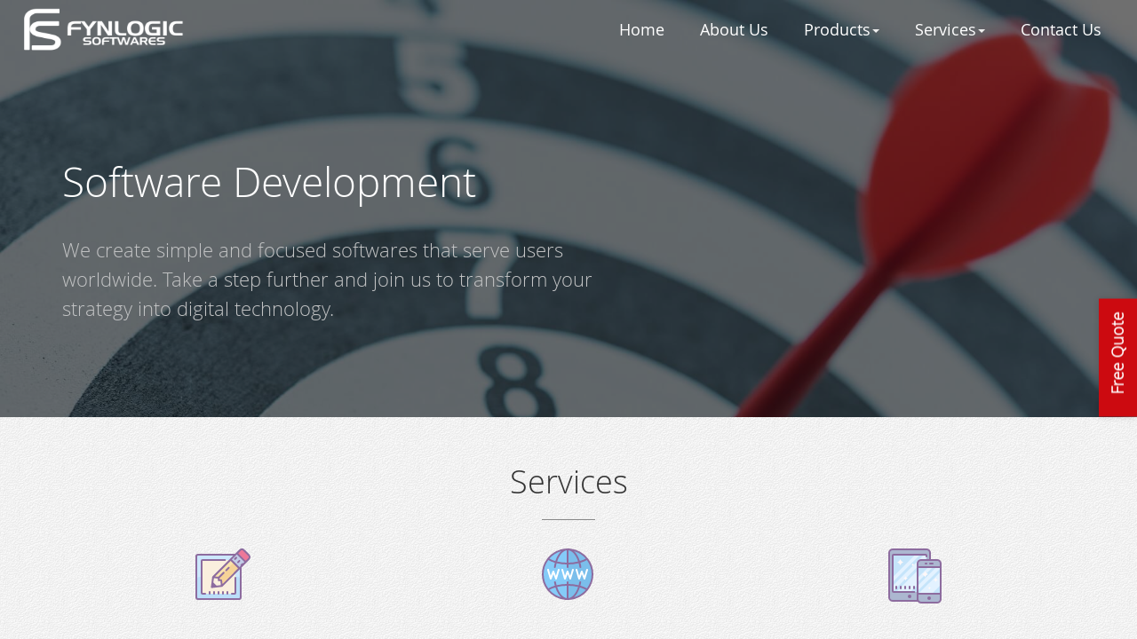

--- FILE ---
content_type: text/html; charset=utf-8
request_url: https://www.fynlogic.com/
body_size: 7020
content:
<!DOCTYPE html>
<html>
<head>
    <meta charset="utf-8" />
    <meta name="viewport" content="width=device-width, initial-scale=1.0">
    <link rel="shortcut icon" href="/Content/Img/favicon-1.ico" type="image/x-icon" />
    <link rel="icon" href="/Content/Img/favicon-1.ico" type="image/icon" />
    <title>Web Development Company in Rohtak India | Website Development Services in Rohtak Haryana - Fynlogic</title>
</head>

<link href="/Content/css?v=wg9-lZXc4NdSYMVvfH5C4IU1bm12OvMJ6b7wdShD7e01" rel="stylesheet"/>



<body>

    


<div class="navbar navbar-default navbar-fixed-top">
    <div class="">
        <div class="navbar-header">
            <button type="button" class="navbar-toggle" data-toggle="collapse" style="background-color:#009ef9;margin-top: 16px;" data-target=".navbar-collapse">
                <span class="icon-bar"></span>
                <span class="icon-bar"></span>
                <span class="icon-bar"></span>
            </button>

            <div class="navbar-brand">
                <div class="trdmark">
                    <a href="/">
                        <img src="/Content/Img/Trans-White-Logo1000x376.png" alt="Fynlogic" title="Fynlogic Softwares" />
                    </a>
                </div>
            </div>
        </div>


        <div class="navbar-collapse collapse navbar-right">
            <ul class="nav navbar-nav">
                <li class="dropdown">
                    <a href="/">Home</a>
                </li>
                <li class="dropdown">
                    <a href="/our-profile">About Us</a>
                </li>
                <li class="dropdown">
                    <a href="#" data-toggle="dropdown" class="dropdown-toggle" aria-expanded="false">Products<span class="caret"></span></a>
                    <ul class="dropdown-menu">
                        <li><a href="/products/society-management-system">Society Pro</a></li>
                        <li><a href="/products/stock-inventory-management">Stock MIS</a></li>
                        <li><a href="/products/pension-application">Pension CBS</a></li>

                        
                    </ul>
                </li>
                <li class="dropdown">
                    <a href="#" data-toggle="dropdown" class="dropdown-toggle" aria-expanded="false">Services<span class="caret"></span></a>
                    <ul class="dropdown-menu">
                        <li><a href="/services/custom-software-development">Custom Software Development</a></li>
                        <li><a href="/services/web-development">Web Development</a></li>
                        <li><a href="/services/mobile-development">Mobile App Development</a></li>
                    </ul>
                </li>
                
                
                <li class="dropdown logo-color">
                    <a href="/contact-us">Contact Us</a>
                </li>
            </ul>
        </div>
    </div>
</div>




    <div class="body">
        

<meta name="description" content="Fynlogic is a Web Development Company in Rohtak, Haryana having 7+ years experience. 
      We offer all type of Web Development Services in all over India. Call US: 8999465000" />
<meta name="keywords" content="Web development company rohtak, website development company, web development company in rohtak, 
      web development company, website development services in rohtak, web development company india, 
      web development company haryana" />


<div class="body-home">

    <div class="home-page-head">
        <div class="t">
            <div class="tc">
                <div class="container">
                    <div class="row">

                        <div class="">
                            <div class="col-md-7">
                                <h1 class="home-head-title">
                                    Software Development
                                </h1>
                                <div class="home-head-descr">
                                    We create simple and focused softwares that serve users worldwide. Take a step further
                                    and join us to transform your strategy into digital technology.
                                </div>
                            </div>
                        </div>
                    </div>

                </div>
            </div>
        </div>
    </div>



    <a href="#" id="btnFreeQuote" class="btn btn-primary free-quote" role="button">
        <i class="fa fa-paper-plane" style="margin-right:10px;"></i>Free Quote
    </a>

    <!--Show services section-->
    

<div class="section">
    <div class="container">
        <h2 class="text-center quick-contact-title h2 logo-color">
            Services<hr class="hr-mb" style="width:60px;background-color: #888;height: 1px;" />
        </h2>
        
        <div class="row">
            <div class="col-md-4 pd">
                <div class="service">
                    <div class="service-icon">
                        <img src="/Content/Img/IconFonts/icons8-Create-64.png" />
                    </div>
                    <h2 class="service-title h3">
                        Custom Software Development
                    </h2>
                    <p style="text-align: justify">
                        If you are starting a new business or having an established one, we will assist you
                        right from the start to each and every phase of the software development life cycle i.e.
                        from communication, requirements, feasibility, analysis to development, implementation, testing
                        and support.
                    </p>
                </div>
            </div>

            <div class="col-md-4 pd">
                <div class="service">
                    <div class="service-icon">
                        <img src="/Content/Img/IconFonts/icons8-Website-64.png" />
                    </div>
                    <h2 class="service-title h3">
                        Web Application Development
                    </h2>
                    <p style="text-align: justify">
                        We are having a rich experience in creating web applications. Our engineers have lot of
                        experience in various business domains like Accounts, Banks and Financials, Stock Market,
                        Entertainment, E-Commerce and more. We create applications with rich UI/UX design.
                    </p>
                </div>
            </div>

            <div class="col-md-4 pd">
                <div class="service">
                    <div class="service-icon">
                        <img src="/Content/Img/IconFonts/icons8-Smartphone Tablet-64.png" />
                    </div>
                    <h2 class="service-title h3">
                        Mobile App Development
                    </h2>
                    <p style="text-align: justify">
                        Today, mobile apps are considered necessary for solving your business problems as well as
                        creating new customers and reinforcing your online brand value. Our engineers can build native as well
                        as hybrid and cross-platform apps which run on Android and iOS.
                    </p>
                </div>
            </div>
            
            

        </div>
    </div>
</div>



    <!--Show products section-->
    




    

    <div class="home-products  section-gray">

        <div class="container">
            <h2 class="text-center quick-contact-title h2 logo-color">
                Products <hr class="hr-mb" style="width:60px; background-color:#888; height:1px;" />
            </h2>
            

            <div class="col-md-12">
                <div class="row">
                    <div class="col-md-6">
                        <div class="home-products-title" style="text-align:left;">
                            
                            Stock MIS
                        </div>
                        <p>
                            The solution is built for the Share Broking Industry, India. It targets the sub-brokers registered
                            under a particular brokerage house. The solution provides complete stock/security management
                            for client(s) trading under a sub-broker. It can be used by a single client also who is trading in
                            share market voluntarily.
                        </p>
                        <p>
                            All features considered necessary for share management and
                            maintaining the portfolio of a client are included. Exchanges covered are NSE, BSE, MCX, NCDEX.
                        </p>
                    </div>
                    <div class="col-md-6">
                        <div class="">
                            <a href="/products/stock-inventory-management">
                                <img class="home-products-image" src="/Content/Img/StockInventoryImage_2.png" width="100%" alt="Stock MIS" />
                            </a>
                        </div>
                    </div>
                </div>

            </div>
        </div>
    </div>

    <div class="container">

        <div class="col-md-12">
            <div class="home-products">
                <div class="row">
                    <div class="col-md-6 pd">
                        <div>
                            <a href="/products/society-management-system">
                                <img class="home-products-image" src="/Content/Img/Society MS_2.png" width="100%" alt="Society Pro" />
                            </a>
                        </div>
                    </div>
                    <div class="col-md-6 pd">
                        <div class="home-products-title" style="text-align:left;">
                            
                            Society Pro
                        </div>
                        <p>
                            This solution is built for Thrift and Credit Cooperative Society, registered under state governments
                            of India. It is a complete Society Management System which helps in running all the operations
                            under the society evenly and maintaining all the updations of data accurately.
                        </p>
                        <p>
                            Running successfully in various districts since its inception in 2003.
                        </p>
                    </div>
                </div>
            </div>
        </div>
    </div>


    <div class="home-products  section-gray">
       
            <div class="container">
              
                    <div class="row">
                        <div class="col-md-12">
                            <div class="col-md-6 pd">
                                <div class="">
                                    <a href="/products/pension-application">
                                        <img class="home-products-image" src="/Content/Img/PensionPro.png" width="100%" alt="Pension CBS" />
                                    </a>
                                </div>
                            </div>
                            <div class="col-md-6 pd">
                                <div class="home-products-title" style="text-align:left;">
                                    
                                    Pension CBS
                                </div>
                                <p>
                                    This solution is built for a public bank registered under government of Haryana, India.
                                    It is a customized software which helps in creating pension of an employee retired from
                                    the bank and updating the total pension after government revises the DA (Dearness Allowance)
                                    from time to time.
                                </p>
                                <p>It can be totally customized for any corporate/organization.</p>
                            </div>
                        </div>
              
            </div>
        </div>
    </div>


   




    <!--Quick contact section-->
    

    <div class="section">
        <div class="container">
            <h2 class="text-center quick-contact-title h2 logo-color">
                Quick Contact <hr style="width:60px; background-color:#999; height:1px;" />
            </h2>
            <div class="row text-center quick-contact-desc">
                <div class="col-md-6 col-md-offset-3">
                    <p>
                        Just contact us to get your project underway. An expert will get back to you
                        at the earliest.
                    </p>
                </div>
            </div>

            <div class="row">
                <div class="col-sm-8 col-sm-offset-2">
<form action="/" method="post"><input name="__RequestVerificationToken" type="hidden" value="XxmpJEcbuKd9hrgql81JQG_bs5SS42eUZvunV4JaXTnPYUIYl5w5UgQIqjv82VOJ6dblplp-ECvgYnD2baKI6h1EaiC9F_qqw-ahOnEaqzs1" />                        <div class="row">
                            <div class="col-md-6">
                                <div class="form-group">
                                    <input class="form-control asterik" id="txtName" name="qcName" placeholder="Name" type="text" value="" />
                                </div>
                            </div>
                            <div class="col-md-6">
                                <div class="form-group">
                                    <input class="form-control asterik" id="txtEmail" name="qcEmail" placeholder="E-mail" type="email" value="" />
                                </div>
                            </div>
                        </div>
                        <div class="form-group">
                            <input class="form-control" id="txtPhone" name="qcPhone" placeholder="Phone" type="text" value="" />
                        </div>
                        <div class="form-group">
                            <textarea class="form-control asterik" col="40" cols="20" id="txtDesc" maxlength="2000" name="qcDesc" placeholder="How can we help you ?" rows="6">
</textarea>
                        </div>
                        <div class="text-center">
                            <div class="btn-wrap">
                                <div id="btnSendMail" class="btn btn-primary btn-block btn-sm" type="button">Send</div>
                            </div>
                        </div>
</form>                </div>
            </div>

        </div>
    </div>
    <!--End Quick contact section-->

    <div class="col-md-12">
        <div id="divGif" class="modal text-center" data-keyboard="false" data-backdrop="static">
            <div class="modal-dialog">
                <img height="300" width="400" src="/Content/Img/SendingEmail.gif" />
            </div>
        </div>
    </div>

</div>



    </div>

    <div>
        

<footer class="footer">
    <div class="container">
        <div class="row">
            <div class="col-md-12">

                <div class="col-md-2 col-xs-12">
                    <div class="footer-row">
                        <div class="footer-row-title h5">
                            <a href="#">Products</a>
                        </div>
                        <div class="nav">
                            <ul class="footer-nav list-unstyled">
                                <li><a href="/products/pension-application">Pension CBS</a></li>
                                <li><a href="/products/society-management-system">Society Pro</a></li>
                                <li><a href="/products/stock-inventory-management">Stock MIS</a></li>
                                <li><a href="#">ERP (in progress)</a></li>
                            </ul>
                        </div>
                    </div>
                </div>

                <div class="col-md-4 col-xs-12">
                    <div class="footer-row">
                        <div class="footer-row-title h5">
                            <a href="#">Services</a>
                        </div>
                        <div class="nav">
                            <ul class="footer-nav list-unstyled">
                                <li><a href="/services/custom-software-development">Custom Software Development Services</a></li>
                                <li><a href="/services/mobile-development">Mobile Application Development Services</a></li>
                                <li><a href="/services/web-development">Web Application Development Services</a></li>
                            </ul>
                        </div>
                    </div>
                </div>

                <div class="col-md-3 col-xs-12">
                    <div class="footer-row">
                        <div class="footer-row-title h5">
                            <a href="#">Address</a>
                        </div>
                        <div class="nav footer-address">
                            <p>107, First Floor, Building No. 2,<br /> Munjal Complex, Near Axis Bank, Rohtak-124001 Haryana</p>
                        </div>
                    </div>
                </div>
            </div>
        </div>
    </div>
</footer>


    <div class="footer-copyright">
        <div class="container">
            <div class="col-md-5">

                <p>&copy; Copyright 2026, Fynlogic Softwares. All rights reserved</p>
            </div>
        </div>
    </div>

<!----col-md-12 end---->

    </div>



    

    <script src="/bundles/jquery?v=M6dmVkrHVhoZ1gfOtvVDZbgBcQTsbWxoLsRizcGkbPk1"></script>

    <script src="/bundles/bootstrap?v=02I37B8URpB7hqkZrxMEO7o6VbDywYH_vuXan7A7mR81"></script>

    <script src="/bundles/jqueryval?v=CR8uZs9nIQxcNQgNTSlmujrWobmlcN0Grx3eV8n_1Nc1"></script>


    

    <script>
        (function (i, s, o, g, r, a, m) {
            i['GoogleAnalyticsObject'] = r; i[r] = i[r] || function () {
                (i[r].q = i[r].q || []).push(arguments)
            }, i[r].l = 1 * new Date(); a = s.createElement(o),
            m = s.getElementsByTagName(o)[0]; a.async = 1; a.src = g; m.parentNode.insertBefore(a, m)
        })(window, document, 'script', 'https://www.google-analytics.com/analytics.js', 'ga');

        ga('create', 'UA-102432923-2', 'auto');
        ga('send', 'pageview');

    </script>


    <script>

        function GetContactData() {
            var contact = {
                Name: $("#txtName").val(),
                Email: $("#txtEmail").val(),
                Phone: $("#txtPhone").val(),
                Message: $("#txtDesc").val()
            }
            //console.log(contact);
            return contact;
        }

        $("#btnSendMail").click(function () {
            //var options = { "backdrop": "static", keyboard: true };
            //$("#divGif").modal(options);
            $("#divGif").modal("show");

            var mdl = GetContactData();
            var token = $("input[name=__RequestVerificationToken]").val();
            $.ajax({
                type: "POST",
                url: "/Home/SendSimpleMail",
                data: { model: mdl, actionName: "Index", "__RequestVerificationToken": token },
                success: function (result) {
                    var res = result["success"];
                    if (res) {
                        var a = document.createElement("a");
                        a.href = "/Mail/mail-delivered";
                        window.location.href = a.href;
                    } else {
                        $("#divGif").modal("hide");
                        setTimeout(function () {
                            alert("Message sent failed! Fill mandatory fields.");
                        }, 500);
                    }
                },
                error: function () {
                    alert("Some error occured!!!");
                }
            });
        });


    </script>



</body>
</html>




<!-- Google tag (gtag.js) -->
<script async src="https://www.googletagmanager.com/gtag/js?id=G-M4Z7W09LXX"></script>
<script>
    window.dataLayer = window.dataLayer || [];
    function gtag() { dataLayer.push(arguments); }
    gtag('js', new Date());

    gtag('config', 'G-M4Z7W09LXX');
</script>

<script>
    $(document).ready(function () {

        //$(".navbar-default .navbar-nav > li > a").hover(function () {
        //    $(this).addClass('hover');
        //}, function () {
        //    $(this).removeClass('hover');
        //});

        // If page is not home page.
        if (document.location.pathname.length > 1) {
            PlaceColoredLogo();
            ChangeDropdownItemsColorToBlue();
            ChangeCaretColorToDarkGray();
        } else {
            ChangeDropdownItemsColorToWhite();
            //If screen width < 768 then dropdown items color changed to white
            UpdateMobileMenuOnScreenChange();
        }

        var off = $(".navbar-default").offset().top;

        $(document).scroll(function () {
            if ($(this).scrollTop() > off) {
                // If user scrolls down the page.
                ChangeBackgroundToWhite();
                PlaceColoredLogo();
                ChangeCaretColorToDarkGray();
                //Dropdown items color changed to black.
                ChangeDropdownItemsColorToBlack();
                //If screen width < 768 then dropdown items color changed to white
                UpdateMobileMenuOnScreenChange();
            }
            else {
                ChangeBackgroundToTransparent();
                PlaceWhiteLogo();
                // If page is not home page.
                if (document.location.pathname.length > 1) {
                    ChangeBackgroundToWhite();
                    ChangeDropdownItemsColorToBlue();
                    PlaceColoredLogo();
                } else {
                    ChangeDropdownItemsColorToWhite();
                    ChangeCaretColorToLightGray();
                    //If screen width < 768 then dropdown items color changed to white
                    UpdateMobileMenuOnScreenChange();
                }
            }
        });

        function ChangeDropdownItemsColorToWhite() {
            $(".navbar-default .navbar-nav > li > a").css({ "color": "#fff" });
        }

        function ChangeDropdownItemsColorToBlack() {
            $(".navbar-default .navbar-nav > li > a").css({ "color": "#333" });
        }

        function ChangeDropdownItemsColorToBlue() {
            $(".navbar-default .navbar-nav > li > a").css({ "color": "#007bff" });
        }

        function ChangeBackgroundToWhite() {
            $(".navbar-default").css({ "background": "rgb(255,255,255)" });
        }

        function ChangeBackgroundToTransparent() {
            $(".navbar-default").css({ "background": "transparent" });
        }

        function ChangeCaretColorToDarkGray() {
            $(".navbar-default .navbar-nav > .dropdown > a .caret").css({ "border-top-color": "darkgray" });
            $(".navbar-default .navbar-nav > .dropdown > a .caret").css({ "border-bottom-color": "darkgray" });
        }

        function ChangeCaretColorToLightGray() {
            $(".navbar-default .navbar-nav > .dropdown > a .caret").css({ "border-top-color": "rgb(238,238,238)" });
            $(".navbar-default .navbar-nav > .dropdown > a .caret").css({ "border-bottom-color": "rgb(238,238,238)" });
        }

        function ChangeDropdownColorOnHover(color) {
            $(".navbar-default .navbar-nav > li > a").hover(function (e) {
                $(this).css('color', color);
            })
        }

        function PlaceColoredLogo() {
            var imagePath = "/Content/Img/Trans-Logo18kb.png";
            $(".trdmark img").attr('src', imagePath);
        }

        function PlaceWhiteLogo() {
            var imagePath = "/Content/Img/Trans-White-Logo1000x376.png";
            $(".trdmark img").attr('src', imagePath);
        }



        $("#btnFreeQuote").click(function () {
            var a = document.createElement("a");
            a.href = "/quote";
            //console.log(a.href);
            window.location.replace(a.href);
        });

        function UpdateMobileMenuOnScreenChange() {
            var mobileWidth = 768;
            //$(window).on('resize', function () {
            if ($(this).width() < mobileWidth) {
                //alert("Less width");
                //$(".navbar-default .navbar-nav > li > a").css('color', '#fff');
                ChangeDropdownItemsColorToBlack();
                ChangeCaretColorToDarkGray();
            }
            //});
        }




    });

</script>
